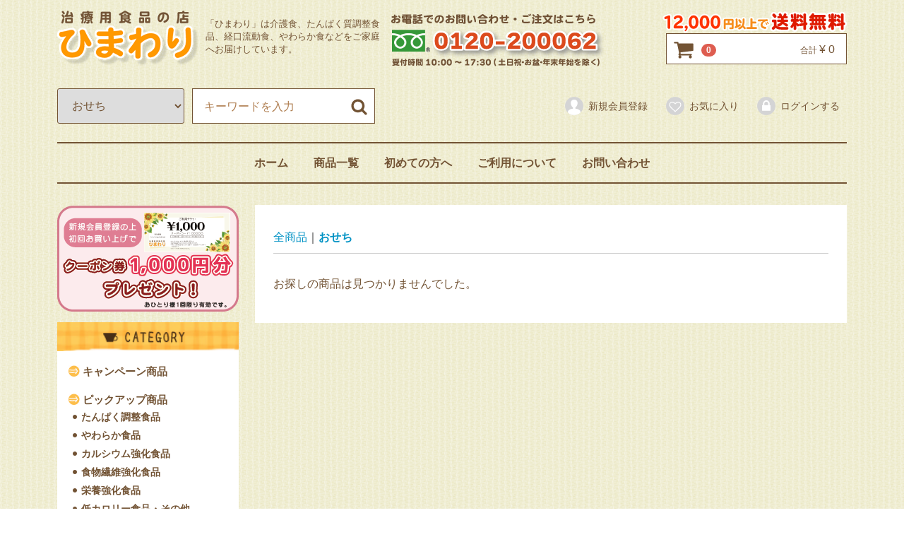

--- FILE ---
content_type: text/html; charset=UTF-8
request_url: https://himawari-thf.com/products/list?category_id=209
body_size: 43695
content:
<!doctype html>
<html lang="ja">
<head>
<meta charset="utf-8">
<meta http-equiv="X-UA-Compatible" content="IE=edge">
<title>おせち｜治療用食品の店『ひまわり』</title>
<meta name="viewport" content="width=device-width, initial-scale=1">
<link rel="icon" href="/html/template/default/img/common/favicon.ico">
<link rel="stylesheet" href="/html/template/default/css/style.css?v=3.0.14">
<link rel="stylesheet" href="/html/template/default/css/slick.css?v=3.0.14">
<link rel="stylesheet" href="/html/template/default/css/default.css?v=3.0.14">
<link rel="stylesheet" href="/html/template/default/css/scroll-hint.css">
<!-- for original theme CSS -->
<script src="/html/template/default/js/scroll-hint.js"></script>
<script src="https://ajax.googleapis.com/ajax/libs/jquery/1.11.3/jquery.min.js"></script>
<script>window.jQuery || document.write('<script src="/html/template/default/js/vendor/jquery-1.11.3.min.js?v=3.0.14"><\/script>')</script>

            <!-- ▼商品一覧メタ -->
            <meta name="author" content="治療用食品の店ひまわり">
<meta name="description" content="おせちの商品一覧ページです。">
<meta name="keywords" content="摂食障害,介護食,嚥下,やわらか食,経口流動食,たんぱく質調整,タンパク質,減塩,低塩,宅配,通販,ショッピング,治療用食の店ひまわり">
        <!-- ▲商品一覧メタ -->

    
<!-- Global site tag (gtag.js) - Google Analytics -->
<script async src="https://www.googletagmanager.com/gtag/js?id=G-2M6GSXTJXN"></script>
<script>
  window.dataLayer = window.dataLayer || [];
  function gtag(){dataLayer.push(arguments);}
  gtag('js', new Date());

  gtag('config', 'G-2M6GSXTJXN');
</script>


</head>
<body id="page_product_list" class="product_page">
<div id="wrapper">
    <header id="header">
        <div class="container-fluid inner">
                                                            <!-- ▼ロゴ -->
                         <div class="header_logo_area">
<h1 class="header_logo"><a href="https://himawari-thf.com/"><img src="/html/template/default/img/top/logo.png" alt="介護食、たんぱく質調整食品、経口流動食、やわらか食の通販・宅配なら治療用食品の店『ひまわり』"></a></h1>
<div class="pc" style="float:left;"><div style="display: flex;padding: 10px;max-width: 270px;width: 100%;"><p class="copy">「ひまわり」は介護食、たんぱく質調整食品、経口流動食、やわらか食などをご家庭へお届けしています。</p></div></div><div class="pc" style="float:left;"><a href="tel:0120200062"><img src="/html/template/default/img/top/tel.png"></a></div>
            </div>
<!--<p class="copy sp" style="font-size:1.1rem;padding:5px 10px 10px 10px;">「ひまわり」は介護食、たんぱく質調整食品、経口流動食、やわらか食などをご家庭へお届けしています。</p>-->
<div class="sp"><a href="tel:0120200062"><img src="/html/template/default/img/top/tel_sp.jpg"></a></div>
        <!-- ▲ロゴ -->
    <!-- ▼カゴの中 -->
                        <div id="cart_area">
<img src="/html/template/default/img/top/free_delivery01.png"><br class="pc">
    <p class="clearfix cart-trigger"><a href="#cart">
            <svg class="cb cb-shopping-cart">
                <use xlink:href="#cb-shopping-cart"/>
            </svg>
            <span class="badge">0</span>
            <svg class="cb cb-close">
                <use xlink:href="#cb-close"/>
            </svg>
        </a>
        <span class="cart_price pc">合計 <span class="price">¥ 0</span></span></p>
    <div id="cart" class="cart">
        <div class="inner">
                                                    <div class="btn_area">
                    <div class="message">
                        <p class="errormsg bg-danger" style="margin-bottom: 20px;">
                            現在カート内に<br>商品はございません。
                        </p>
                    </div>
                </div>
                    </div>
    </div>
</div>
                <!-- ▲カゴの中 -->
    <!-- ▼商品検索 -->
                        <div class="drawer_block pc header_bottom_area">
    <div id="search" class="search">
        <form method="get" id="searchform" action="/products/list">
            <div class="search_inner">
            <select id="category_id" name="category_id" class="form-control"><option value="">全ての商品</option><option value="265">キャンペーン商品</option><option value="209" selected="selected">おせち</option><option value="290">ピックアップ商品</option><option value="291">　たんぱく調整食品</option><option value="292">　減塩・低塩食品</option><option value="293">　やわらか食品</option><option value="294">　カルシウム強化食品</option><option value="295">　鉄分強化食品</option><option value="296">　食物繊維強化食品</option><option value="297">　栄養強化食品</option><option value="298">　ビタミン・ミネラル強化食品</option><option value="299">　低カロリー食品・その他</option><option value="1082">レトルト食品</option><option value="1086">　たんぱく調整食品</option><option value="1085">　やわらか食品</option><option value="1076">定期便</option><option value="1077">　ブイ・クレス</option><option value="1078">　ブイ・クレスCP10</option><option value="1063">非常食</option><option value="196">やわらか食 水分補給</option><option value="188">たんぱく質調整・ごはん</option><option value="187">たんぱく質調整・米粒</option><option value="37">ブイ・クレス</option><option value="205">　ブイ・クレス</option><option value="206">　ブイ・クレス　ケース特価</option><option value="207">　ブイ・クレスゼリー</option><option value="36">経口流動食125ml</option><option value="30">はじめてセット</option><option value="34">　詰め合わせセット</option><option value="32">　やわらか食品セット</option><option value="1">たんぱく調整食品</option><option value="2">　主食</option><option value="218">　　ごはん</option><option value="220">　　米粒タイプ(炊飯用)</option><option value="222">　　餅</option><option value="219">　　パン</option><option value="221">　　麺類</option><option value="223">　　粉製品・その他</option><option value="3">　おかず</option><option value="4">　お菓子</option><option value="5">　ゼリー類</option><option value="6">　ドリンク類</option><option value="7">　カロリーアップ食品</option><option value="8">減塩・低塩食品</option><option value="271">ジャピタルクック(完調品)</option><option value="38">やわらか食品・栄養強化食品</option><option value="245">　やわらか食品</option><option value="254">　　主食</option><option value="257">　　　ごはん</option><option value="256">　　　パン</option><option value="255">　　　その他</option><option value="253">　　おかず</option><option value="252">　　素材</option><option value="251">　　デザート</option><option value="250">　　水分補給</option><option value="249">　　とろみ剤・他</option><option value="248">　　ゲル化剤・他</option><option value="246">　栄養強化食品</option><option value="259">　　流動食</option><option value="260">　　　飲料(液状)</option><option value="261">　　　半固形・ゼリータイプ</option><option value="258">　　ゼリー類・その他</option><option value="17">カルシウム</option><option value="229">　お菓子・デザート</option><option value="230">　飲料</option><option value="231">　その他</option><option value="18">鉄分</option><option value="234">　お菓子・デザート</option><option value="233">　飲料</option><option value="232">　その他</option><option value="19">食物繊維・オリゴ糖</option><option value="200">　お菓子・デザート</option><option value="262">　飲料</option><option value="201">　その他</option><option value="24">ビタミン・ミネラル</option><option value="237">　お菓子・デザート</option><option value="236">　飲料</option><option value="235">　その他</option><option value="25">低カロリー食品・その他</option><option value="238">　低カロリー食品</option><option value="243">　　お菓子・デザート</option><option value="242">　　飲料</option><option value="241">　　甘味料</option><option value="240">　　ジャム</option><option value="239">　　その他</option><option value="244">　その他</option><option value="100">症例と食事</option><option value="173">　便秘(食物繊維・オリゴ糖強化)</option><option value="178">　　マンナン</option><option value="177">　　食品に溶かして使う</option><option value="176">　　飲料</option><option value="175">　　ゼリー・プリン・手作りタイプ</option><option value="174">　　お菓子</option><option value="167">　貧血(鉄分強化)</option><option value="172">　　調味料・食品に溶かして使う</option><option value="171">　　ご飯のおとも・おかず</option><option value="170">　　飲料</option><option value="169">　　ゼリー・プリン・ようかん</option><option value="168">　　お菓子・キャンディー</option><option value="160">　骨粗鬆症(カルシウム強化)</option><option value="166">　　その他</option><option value="165">　　食品に溶かして使う</option><option value="164">　　ふりかけ</option><option value="163">　　飲料</option><option value="162">　　ゼリー・プリン</option><option value="161">　　お菓子</option><option value="146">　糖尿病</option><option value="158">　　マンナン</option><option value="157">　　食品に溶かして使う</option><option value="156">　　飲料</option><option value="155">　　ジャム</option><option value="150">　　おやつ</option><option value="154">　　　作るタイプ</option><option value="153">　　　フルーツ</option><option value="152">　　　ゼリー・プリン・ようかん</option><option value="151">　　　おかし・キャンディー</option><option value="149">　　ご飯のおとも</option><option value="148">　　調味料・ドレッシング</option><option value="147">　　甘味料</option><option value="118">　介護食</option><option value="145">　　飲み物・食べ物に溶かして補う</option><option value="144">　　飲料</option><option value="143">　　水分補給</option><option value="140">　　栄養サポート付デザート</option><option value="142">　　　作るタイプ・盛り付けるタイプ</option><option value="141">　　　カップタイプ</option><option value="130">　　やわらか食品</option><option value="139">　　　おかし</option><option value="138">　　　果物</option><option value="133">　　　おかず・スープ・素材</option><option value="135">　　　　具なし</option><option value="137">　　　　　パウチタイプ</option><option value="136">　　　　　カップタイプ</option><option value="134">　　　　具あり</option><option value="132">　　　お粥のおとも</option><option value="131">　　　主食</option><option value="127">　　とろみ剤</option><option value="129">　　　用途別とろみ剤</option><option value="128">　　　とろみ剤</option><option value="124">　　固形化剤</option><option value="126">　　　用途別半固形化剤</option><option value="125">　　　固形化剤</option><option value="119">　　濃厚流動食・栄養機能食品</option><option value="122">　　　固形・半固形タイプ(パウチ・ブリックタイプ)</option><option value="121">　　　飲んだりチューブを用いて摂取できるタイプ</option><option value="120">　　　飲料タイプ</option><option value="101">　腎臓病</option><option value="117">　　飲み物・食べ物に溶かして補う</option><option value="116">　　飲料</option><option value="113">　　おかし</option><option value="115">　　　ゼリー</option><option value="114">　　　おかし</option><option value="112">　　粉製品</option><option value="111">　　調味料</option><option value="108">　　おかず</option><option value="110">　　　スープ・味噌汁</option><option value="109">　　　おかず</option><option value="102">　　主食</option><option value="103">　　　ごはん類</option><option value="107">　　　　ご飯のおとも</option><option value="106">　　　　もち</option><option value="105">　　　　麺類</option><option value="104">　　　　パン類</option><option value="268">キャンペーン「食が細い方のための栄養補助食品」</option><option value="270">　飲料</option></select>
                <div class="input_search clearfix">
                    <input type="search" id="name" name="name" maxlength="50" placeholder="キーワードを入力" class="form-control" />
                    <button type="submit" class="bt_search"><svg class="cb cb-search"><use xlink:href="#cb-search" /></svg></button>
                </div>
            </div>
            <div class="extra-form">
                                                                                                    </div>
        </form>
    </div>
</div>
                <!-- ▲商品検索 -->
    <!-- ▼ログイン -->
                            <div id="member" class="member drawer_block pc">
        <ul class="member_link">
            <li>
                <a href="https://himawari-thf.com/entry">
                    <svg class="cb cb-user-circle"><use xlink:href="#cb-user-circle" /></svg>新規会員登録
                </a>
            </li>
                            <li><a href="https://himawari-thf.com/mypage/favorite"><svg class="cb cb-heart-circle"><use xlink:href="#cb-heart-circle"></use></svg>お気に入り</a></li>
                        <li>
                <a href="https://himawari-thf.com/mypage/login">
                    <svg class="cb cb-lock-circle"><use xlink:href="#cb-lock-circle" /></svg>ログインする
                </a>
            </li>
        </ul>
    </div>

                <!-- ▲ログイン -->
    <!-- ▼メニュー -->
            <br clear="all" class="pc">
<nav id="category" class="drawer_block pc">
<ul class="category-nav">
  <li>
    <a href="https://himawari-thf.com/">ホーム</a>
    <!--<ul>
      <li>
        <a href="ここにURLを記入">メニュー名</a>
      </li>
    </ul>-->
  </li>
<li>
    <a href="/products/list?category_id=&name=">商品一覧</a>
</li>
<li>
    <a href="/help/about">初めての方へ</a>
</li>
<li>
    <a href="/help/tradelaw">ご利用について</a>
</li>
<li>
    <a href="/contact">お問い合わせ</a>
</li>
  </ul> 
</nav><!-- category-nav -->
        <!-- ▲メニュー -->

                                                    <p id="btn_menu"><a class="nav-trigger" href="#nav">Menu<span></span></a></p>
        </div>
    </header>

    <div id="contents" class="theme_side_left">

        <div id="contents_top">
                                            </div>

        <div class="container-fluid inner">
                                        <div id="side_left" class="side">
                                            <!-- ▼QUOカード -->
            <div class="quocard"><a href="/entry"><img src="/html/template/default/img/top/p_bnr1.png"></a></div>
        <!-- ▲QUOカード -->
    <!-- ▼カテゴリ -->
                        

<nav id="category" class="drawer_block pc">
<img src="https://himawari-thf.com/html/user_data/packages/P0055pc/img/title/title_side_category.gif" width="100%">
<div class="catwrap">
    <ul class="category-nav">
                <li>
        <a href="https://himawari-thf.com/products/list?category_id=265">
            キャンペーン商品
        </a>
            </li>


                </li>


                <li>
        <a href="https://himawari-thf.com/products/list?category_id=290">
            ピックアップ商品
        </a>
                    <ul>
                                    <li>
        <a href="https://himawari-thf.com/products/list?category_id=291">
            たんぱく調整食品
        </a>
            </li>


                                    </li>


                                    <li>
        <a href="https://himawari-thf.com/products/list?category_id=293">
            やわらか食品
        </a>
            </li>


                                    <li>
        <a href="https://himawari-thf.com/products/list?category_id=294">
            カルシウム強化食品
        </a>
            </li>


                                    </li>


                                    <li>
        <a href="https://himawari-thf.com/products/list?category_id=296">
            食物繊維強化食品
        </a>
            </li>


                                    <li>
        <a href="https://himawari-thf.com/products/list?category_id=297">
            栄養強化食品
        </a>
            </li>


                                    </li>


                                    <li>
        <a href="https://himawari-thf.com/products/list?category_id=299">
            低カロリー食品・その他
        </a>
            </li>


                        </ul>
            </li>


                <li>
        <a href="https://himawari-thf.com/products/list?category_id=1082">
            レトルト食品
        </a>
                    <ul>
                                    <li>
        <a href="https://himawari-thf.com/products/list?category_id=1086">
            たんぱく調整食品
        </a>
            </li>


                                    <li>
        <a href="https://himawari-thf.com/products/list?category_id=1085">
            やわらか食品
        </a>
            </li>


                        </ul>
            </li>


                </li>


                <li>
        <a href="https://himawari-thf.com/products/list?category_id=1063">
            非常食
        </a>
            </li>


                </li>


                </li>


                </li>


                <li>
        <a href="https://himawari-thf.com/products/list?category_id=37">
            ブイ・クレス
        </a>
                    <ul>
                                    <li>
        <a href="https://himawari-thf.com/products/list?category_id=205">
            ブイ・クレス
        </a>
            </li>


                                    <li>
        <a href="https://himawari-thf.com/products/list?category_id=206">
            ブイ・クレス　ケース特価
        </a>
            </li>


                                    <li>
        <a href="https://himawari-thf.com/products/list?category_id=207">
            ブイ・クレスゼリー
        </a>
            </li>


                        </ul>
            </li>


                </li>


                <li>
        <a href="https://himawari-thf.com/products/list?category_id=30">
            はじめてセット
        </a>
                    <ul>
                                    <li>
        <a href="https://himawari-thf.com/products/list?category_id=34">
            詰め合わせセット
        </a>
            </li>


                                    </li>


                        </ul>
            </li>


                <li>
        <a href="https://himawari-thf.com/products/list?category_id=1">
            たんぱく調整食品
        </a>
                    <ul>
                                    <li>
        <a href="https://himawari-thf.com/products/list?category_id=2">
            主食
        </a>
                    <ul>
                                    <li>
        <a href="https://himawari-thf.com/products/list?category_id=218">
            ごはん
        </a>
            </li>


                                    <li>
        <a href="https://himawari-thf.com/products/list?category_id=220">
            米粒タイプ(炊飯用)
        </a>
            </li>


                                    <li>
        <a href="https://himawari-thf.com/products/list?category_id=222">
            餅
        </a>
            </li>


                                    <li>
        <a href="https://himawari-thf.com/products/list?category_id=219">
            パン
        </a>
            </li>


                                    <li>
        <a href="https://himawari-thf.com/products/list?category_id=221">
            麺類
        </a>
            </li>


                                    <li>
        <a href="https://himawari-thf.com/products/list?category_id=223">
            粉製品・その他
        </a>
            </li>


                        </ul>
            </li>


                                    <li>
        <a href="https://himawari-thf.com/products/list?category_id=3">
            おかず
        </a>
            </li>


                                    <li>
        <a href="https://himawari-thf.com/products/list?category_id=4">
            お菓子
        </a>
            </li>


                                    <li>
        <a href="https://himawari-thf.com/products/list?category_id=5">
            ゼリー類
        </a>
            </li>


                                    <li>
        <a href="https://himawari-thf.com/products/list?category_id=6">
            ドリンク類
        </a>
            </li>


                                    <li>
        <a href="https://himawari-thf.com/products/list?category_id=7">
            カロリーアップ食品
        </a>
            </li>


                        </ul>
            </li>


                <li>
        <a href="https://himawari-thf.com/products/list?category_id=8">
            減塩・低塩食品
        </a>
            </li>


                <li>
        <a href="https://himawari-thf.com/products/list?category_id=271">
            ジャピタルクック(完調品)
        </a>
            </li>


                <li>
        <a href="https://himawari-thf.com/products/list?category_id=38">
            やわらか食品・栄養強化食品
        </a>
                    <ul>
                                    <li>
        <a href="https://himawari-thf.com/products/list?category_id=245">
            やわらか食品
        </a>
                    <ul>
                                    <li>
        <a href="https://himawari-thf.com/products/list?category_id=254">
            主食
        </a>
                    <ul>
                                    <li>
        <a href="https://himawari-thf.com/products/list?category_id=257">
            ごはん
        </a>
            </li>


                                    <li>
        <a href="https://himawari-thf.com/products/list?category_id=256">
            パン
        </a>
            </li>


                                    <li>
        <a href="https://himawari-thf.com/products/list?category_id=255">
            その他
        </a>
            </li>


                        </ul>
            </li>


                                    <li>
        <a href="https://himawari-thf.com/products/list?category_id=253">
            おかず
        </a>
            </li>


                                    <li>
        <a href="https://himawari-thf.com/products/list?category_id=252">
            素材
        </a>
            </li>


                                    <li>
        <a href="https://himawari-thf.com/products/list?category_id=251">
            デザート
        </a>
            </li>


                                    <li>
        <a href="https://himawari-thf.com/products/list?category_id=250">
            水分補給
        </a>
            </li>


                                    <li>
        <a href="https://himawari-thf.com/products/list?category_id=249">
            とろみ剤・他
        </a>
            </li>


                                    <li>
        <a href="https://himawari-thf.com/products/list?category_id=248">
            ゲル化剤・他
        </a>
            </li>


                        </ul>
            </li>


                                    <li>
        <a href="https://himawari-thf.com/products/list?category_id=246">
            栄養強化食品
        </a>
                    <ul>
                                    <li>
        <a href="https://himawari-thf.com/products/list?category_id=259">
            流動食
        </a>
                    <ul>
                                    <li>
        <a href="https://himawari-thf.com/products/list?category_id=260">
            飲料(液状)
        </a>
            </li>


                                    <li>
        <a href="https://himawari-thf.com/products/list?category_id=261">
            半固形・ゼリータイプ
        </a>
            </li>


                        </ul>
            </li>


                                    <li>
        <a href="https://himawari-thf.com/products/list?category_id=258">
            ゼリー類・その他
        </a>
            </li>


                        </ul>
            </li>


                        </ul>
            </li>


                <li>
        <a href="https://himawari-thf.com/products/list?category_id=17">
            カルシウム
        </a>
                    <ul>
                                    <li>
        <a href="https://himawari-thf.com/products/list?category_id=229">
            お菓子・デザート
        </a>
            </li>


                                    <li>
        <a href="https://himawari-thf.com/products/list?category_id=230">
            飲料
        </a>
            </li>


                                    <li>
        <a href="https://himawari-thf.com/products/list?category_id=231">
            その他
        </a>
            </li>


                        </ul>
            </li>


                <li>
        <a href="https://himawari-thf.com/products/list?category_id=18">
            鉄分
        </a>
                    <ul>
                                    <li>
        <a href="https://himawari-thf.com/products/list?category_id=234">
            お菓子・デザート
        </a>
            </li>


                                    <li>
        <a href="https://himawari-thf.com/products/list?category_id=233">
            飲料
        </a>
            </li>


                                    <li>
        <a href="https://himawari-thf.com/products/list?category_id=232">
            その他
        </a>
            </li>


                        </ul>
            </li>


                <li>
        <a href="https://himawari-thf.com/products/list?category_id=19">
            食物繊維・オリゴ糖
        </a>
                    <ul>
                                    <li>
        <a href="https://himawari-thf.com/products/list?category_id=200">
            お菓子・デザート
        </a>
            </li>


                                    <li>
        <a href="https://himawari-thf.com/products/list?category_id=262">
            飲料
        </a>
            </li>


                                    <li>
        <a href="https://himawari-thf.com/products/list?category_id=201">
            その他
        </a>
            </li>


                        </ul>
            </li>


                <li>
        <a href="https://himawari-thf.com/products/list?category_id=24">
            ビタミン・ミネラル
        </a>
                    <ul>
                                    <li>
        <a href="https://himawari-thf.com/products/list?category_id=237">
            お菓子・デザート
        </a>
            </li>


                                    <li>
        <a href="https://himawari-thf.com/products/list?category_id=236">
            飲料
        </a>
            </li>


                                    <li>
        <a href="https://himawari-thf.com/products/list?category_id=235">
            その他
        </a>
            </li>


                        </ul>
            </li>


                <li>
        <a href="https://himawari-thf.com/products/list?category_id=25">
            低カロリー食品・その他
        </a>
                    <ul>
                                    <li>
        <a href="https://himawari-thf.com/products/list?category_id=238">
            低カロリー食品
        </a>
                    <ul>
                                    <li>
        <a href="https://himawari-thf.com/products/list?category_id=243">
            お菓子・デザート
        </a>
            </li>


                                    <li>
        <a href="https://himawari-thf.com/products/list?category_id=242">
            飲料
        </a>
            </li>


                                    <li>
        <a href="https://himawari-thf.com/products/list?category_id=241">
            甘味料
        </a>
            </li>


                                    <li>
        <a href="https://himawari-thf.com/products/list?category_id=240">
            ジャム
        </a>
            </li>


                                    <li>
        <a href="https://himawari-thf.com/products/list?category_id=239">
            その他
        </a>
            </li>


                        </ul>
            </li>


                                    <li>
        <a href="https://himawari-thf.com/products/list?category_id=244">
            その他
        </a>
            </li>


                        </ul>
            </li>


                </li>


                </li>


        </ul> <!-- category-nav --></div>
</nav>
                <!-- ▲カテゴリ -->
    <!-- ▼定休日カレンダー -->
            <link rel="stylesheet" href="/html/template/default/css/pg_calendar.css">

<div class="ttl_img">
<img src="https://himawari-thf.com/html/user_data/packages/P0055pc/img/title/title_side_calendar.gif" width="100%"></div>
<div id="calendar" class="calendar hidden-xs">
	<!--<div class="calendar_title">カレンダー</div>-->



	<table>
		<caption>2026年1月　定休日</caption>
		<thead><tr><th id="sunday">日</th><th>月</th><th>火</th><th>水</th><th>木</th><th>金</th><th id="saturday">土</th></tr></thead>
		<tbody>
			<tr>
				<td>&nbsp;</td>
				<td>&nbsp;</td>
				<td>&nbsp;</td>
				<td>&nbsp;</td>
				<td class="holiday">1</td>
				<td class="holiday">2</td>
				<td class="holiday">3</td>
			</tr>
			<tr>
				<td class="holiday">4</td>
				<td>5</td>
				<td>6</td>
				<td>7</td>
				<td>8</td>
				<td>9</td>
				<td class="holiday">10</td>
			</tr>
			<tr>
				<td class="holiday">11</td>
				<td class="holiday">12</td>
				<td>13</td>
				<td>14</td>
				<td>15</td>
				<td>16</td>
				<td class="holiday">17</td>
			</tr>
			<tr>
				<td class="holiday">18</td>
				<td>19</td>
				<td>20</td>
				<td>21</td>
				<td>22</td>
				<td>23</td>
				<td class="holiday">24</td>
			</tr>
			<tr>
				<td class="holiday">25</td>
				<td>26</td>
				<td>27</td>
				<td>28</td>
				<td>29</td>
				<td>30</td>
				<td class="holiday">31</td>
			</tr>
		</tbody>
	</table>
<br>



	<table>
		<caption>2026年2月　定休日</caption>
		<thead><tr><th id="sunday">日</th><th>月</th><th>火</th><th>水</th><th>木</th><th>金</th><th id="saturday">土</th></tr></thead>
		<tbody>
			<tr>
				<td class="holiday">1</td>
				<td>2</td>
				<td>3</td>
				<td>4</td>
				<td>5</td>
				<td>6</td>
				<td class="holiday">7</td>
			</tr>
			<tr>
				<td class="holiday">8</td>
				<td>9</td>
				<td>10</td>
				<td class="holiday">11</td>
				<td>12</td>
				<td>13</td>
				<td class="holiday">14</td>
			</tr>
			<tr>
				<td class="holiday">15</td>
				<td>16</td>
				<td>17</td>
				<td>18</td>
				<td>19</td>
				<td>20</td>
				<td class="holiday">21</td>
			</tr>
			<tr>
				<td class="holiday">22</td>
				<td class="holiday">23</td>
				<td>24</td>
				<td>25</td>
				<td>26</td>
				<td>27</td>
				<td class="holiday">28</td>
			</tr>
			<tr>
				<td>&nbsp;</td>
				<td>&nbsp;</td>
				<td>&nbsp;</td>
				<td>&nbsp;</td>
				<td>&nbsp;</td>
				<td>&nbsp;</td>
				<td>&nbsp;</td>
			</tr>
		</tbody>
	</table>
<br>
</div>
        <!-- ▲定休日カレンダー -->

                                    </div>
                        
            <div id="main">
                                                
                <div id="main_middle">
                            <form name="form1" id="form1" method="get" action="?">
        <input type="hidden" id="mode" name="mode" />                                                                <input type="hidden" value="209" id="category_id" name="category_id" />
                                                                                                                                                                                                                                                                                                                                                                                                                                                                                                                                                                                                                                                                                                                                                                                                                                                                                                                                                                                                                                                                                                                                                                                                                                                                                                                                                                                                                                                                                                                                                                                                                                                                                                                                                                                                                                                                                                                                                                                                                                                                                                                                                                                                                                                                                                                                                                                                                                                                                                                                                                                                                                                                                                                                                                                                                                                                                                                                                                                                                                                                                                                                                                                                                                                                                                                                                                                                                                        <input type="hidden" id="name" name="name" maxlength="50" /><input type="hidden" id="pageno" name="pageno" />                                            <input type="hidden" value="16" id="disp_number" name="disp_number" />
                                                                                                                                <input type="hidden" value="4" id="orderby" name="orderby" />
                                                                                                        
    </form>
    <!-- ▼topicpath▼ -->
    <div id="topicpath" class="row">
        <ol id="list_header_menu">
            <li><a href="https://himawari-thf.com/products/list">全商品</a></li>
                                                <li><a href="https://himawari-thf.com/products/list?category_id=209">おせち</a></li>
                                                </ol>
    </div>
    <!-- ▲topicpath▲ -->
    <div id="result_info_box" class="row">
        <form name="page_navi_top" id="page_navi_top" action="?">
                            <p id="result_info_box__item_count" class="intro col-sm-6"><strong style="display: none;"><span id="productscount">0</span>件</strong>お探しの商品は見つかりませんでした。</p>
                    </form>
    </div>

    <!-- ▼item_list▼ -->
    <div id="item_list">
        <div class="row no-padding">
                    </div>

    </div>
    <!-- ▲item_list▲ -->
                        </div>

                                                    <div id="main_bottom">
                            <!-- ▼最近チェックした商品 -->
                        
<!--最近チェックした商品-->

                <!-- ▲最近チェックした商品 -->

                    </div>
                                            </div>

                                    
                                    
        </div>

        <footer id="footer">
                                                            <!-- ▼フッター -->
            <div class="container-fluid inner">
    <ul>
        <li><a href="https://himawari-thf.com/help/about">初めての方へ</a></li>
        <li><a href="https://himawari-thf.com/help/privacy">プライバシーポリシー</a></li>
        <li><a href="https://himawari-thf.com/help/tradelaw">特定商取引法に基づく表記</a></li>
<li><a href="https://himawari-thf.com/user_data/point-detail">ネットポイントについて</a></li>
        <li><a href="https://himawari-thf.com/contact">お問い合わせ</a></li>
    </ul>
<div class="footer_gaiyou">
<dl>
	<dt>●運営会社</dt>
	<dd>大生食品工業株式会社(治療用食品・栄養成分補助食品・介護食品・摂食障害・嚥下食等の販売)<br>
<a href="http://www.taiseishokuhin.co.jp/" target="_blank">Ｗｅｂサイトはこちら</a><br>
〒920-0211<br>
石川県金沢市湊 4丁目68番地<br>
フリーダイヤル : 0120-200062<br>
TEL : 076-237-5528　FAX : 076-237-1037<br>
<div class="footer_tenpo">
<ul>
<li><img src="/html/user_data/img/IMG_3675.jpg" class="timg"></li>
<li><img src="/html/user_data/img/IMG_3679.jpg" class="timg"></li>
</ul>
</div>
<br clear="all"></dd>

	<dt>●フリーダイヤルはこちら</dt>
	<dd><a href="tel:0120200062">0120-200062</a></dd>

	<dt>●FAXの方はこちら</dt>
	<dd>076-237-1037</dd>

        </dl>
</div>
    <div class="footer_logo_area">
        <!--<p class="logo"><a href="https://himawari-thf.com/">治療用食品の店『ひまわり』</a></p>-->
        <p class="copyright">
            <small>copyright (c) 治療用食品の店『ひまわり』 all rights reserved.</small>
        </p>
    </div>
</div>
        <!-- ▲フッター -->

                                        
        </footer>

    </div>

    <div id="drawer" class="drawer sp">
    </div>

</div>

<div class="overlay"></div>

<script src="/html/template/default/js/vendor/bootstrap.custom.min.js?v=3.0.14"></script>
<script src="/html/template/default/js/vendor/slick.min.js?v=3.0.14"></script>
<script src="/html/template/default/js/function.js?v=3.0.14"></script>
<script src="/html/template/default/js/eccube.js?v=3.0.14"></script>
<script>
$(function () {
    $('#drawer').append($('.drawer_block').clone(true).children());
    $.ajax({
        url: '/html/template/default/img/common/svg.html',
        type: 'GET',
        dataType: 'html',
    }).done(function(data){
        $('body').prepend(data);
    }).fail(function(data){
    });
});
</script>
<script>
new ScrollHint('.js-scrollable', {
  i18n: {
    scrollable: 'スクロールできます'
  }
});
</script>
    <script>
        // 並び順を変更
        function fnChangeOrderBy(orderby) {
            eccube.setValue('orderby', orderby);
            eccube.setValue('pageno', 1);
            eccube.submitForm();
        }

        // 表示件数を変更
        function fnChangeDispNumber(dispNumber) {
            eccube.setValue('disp_number', dispNumber);
            eccube.setValue('pageno', 1);
            eccube.submitForm();
        }
        // 商品表示BOXの高さを揃える
        $(window).load(function() {
            $('.product_item').matchHeight();
        });
    </script>
<script>
                        $(function() {
                            var toTopIcon = $("#ToTopIcon");
                            toTopIcon.hide();
                            $(window).scroll(function () {
                                if ($(this).scrollTop() > 10) {
                                    toTopIcon.fadeIn("fast");
                                } else {
                                    toTopIcon.fadeOut("fast");
                                }
                            });
                            toTopIcon.click(function () {
                                $("body,html").animate({ scrollTop: 0 }, "fast");
                                return false;
                            });
                        });
                    </script>
                    <style type="text/css">
                        #ToTopIcon{
                            background: #909090;
                            width: 100px;
                            padding-top: 10px;
                            padding-right: 0;
                            padding-left: 0;
                            padding-bottom: 10px;
                            border-radius: 5px;
                            text-decoration: none;
                            text-align: center;
                            font-size: 70%;
                            color: #f0f0f0;
                            right:10px;
                            bottom:50px;
                            z-index: 2;
                            position:fixed;
                            display: block;
                        }
                    </style>
                    <div id="ToTopIcon">▲トップへ戻る</div>
                    </body>
</html>


--- FILE ---
content_type: text/css
request_url: https://himawari-thf.com/html/template/default/css/pg_calendar.css
body_size: 683
content:
@charset "utf-8";

/* --------------------------------
	Holiday calendar style
-------------------------------- */
#calendar {
    margin-bottom: 20px;
    /*margin-top: 50px;*/
    background-color: #fff;
    padding: 20px;
}

.ttl_img{margin-top:50px;}
.calendar_title {
    font-weight: bold;
	padding-left: 10px;
}
#calendar .holiday {
    background: #ebdccd;
    color: #614b34;
}
#calendar .holiday_red {
    background: #ff0000;
    color: #614b34;
}

#calendar td {
    text-align: center;
    /*border-bottom: 1px dotted #CCCCCC;*/
    background: #FFFFFF;
    color: #472f17;
}
#calendar th#saturday {
    /*color: #3366cc;*/
}
#calendar th#sunday {
    /*color: #ff3300;*/
}
#calendar table {
    margin-top: 10px;
    padding: 0;
    border-collapse: collapse;
    width: 100%;
}
